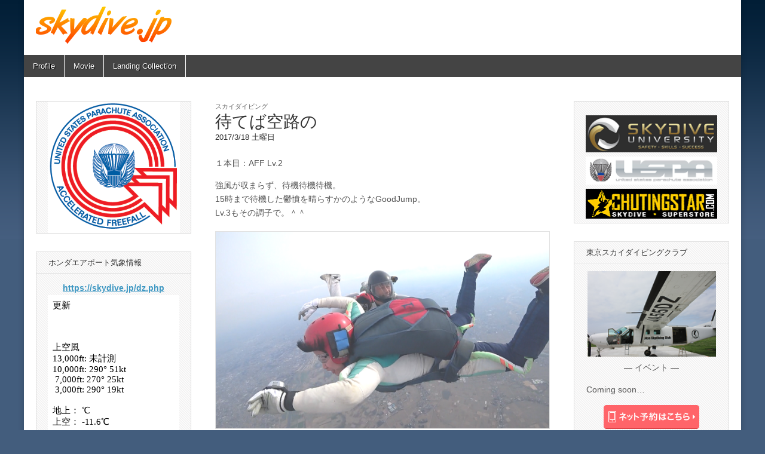

--- FILE ---
content_type: text/html; charset=UTF-8
request_url: https://skydive.jp/2017/03/18/7589/
body_size: 13388
content:
<!DOCTYPE html>
<html dir="ltr" lang="ja"
	prefix="og: https://ogp.me/ns#" >
<head>
	<meta charset="UTF-8" />
	<meta name="viewport" content="width=device-width, initial-scale=1.0" />
	<link rel="profile" href="https://gmpg.org/xfn/11" />
	<link rel="pingback" href="https://skydive.jp/xmlrpc.php" />
	<title>待てば空路の | skydive.jp</title>

		<!-- All in One SEO 4.3.0 - aioseo.com -->
		<meta name="description" content="１本目：AFF Lv.2 強風が収まらず、待機待機待機。 15時まで待機した鬱憤を晴らすかのようなGoodJu" />
		<meta name="robots" content="max-snippet:-1, max-image-preview:large, max-video-preview:-1" />
		<meta name="google-site-verification" content="JB7FuN2VgqrKE0kTWGQ_tKgKLm7WIzFy7sy90WSNObY" />
		<link rel="canonical" href="https://skydive.jp/2017/03/18/7589/" />
		<meta name="generator" content="All in One SEO (AIOSEO) 4.3.0 " />
		<meta property="og:locale" content="ja_JP" />
		<meta property="og:site_name" content="スカイダイビング【skydive.jp】" />
		<meta property="og:type" content="article" />
		<meta property="og:title" content="待てば空路の | skydive.jp" />
		<meta property="og:description" content="１本目：AFF Lv.2 強風が収まらず、待機待機待機。 15時まで待機した鬱憤を晴らすかのようなGoodJu" />
		<meta property="og:url" content="https://skydive.jp/2017/03/18/7589/" />
		<meta property="fb:admins" content="100000616638665" />
		<meta property="og:image" content="https://skydive.jp/wp-content/uploads/2016/05/3EVXdDgtext.png" />
		<meta property="og:image:secure_url" content="https://skydive.jp/wp-content/uploads/2016/05/3EVXdDgtext.png" />
		<meta property="og:image:width" content="233" />
		<meta property="og:image:height" content="65" />
		<meta property="article:published_time" content="2017-03-18T13:47:08+00:00" />
		<meta property="article:modified_time" content="2017-03-20T14:06:57+00:00" />
		<meta property="article:publisher" content="https://www.facebook.com/hidenari.kawanishi" />
		<meta name="twitter:card" content="summary" />
		<meta name="twitter:title" content="待てば空路の | skydive.jp" />
		<meta name="twitter:description" content="１本目：AFF Lv.2 強風が収まらず、待機待機待機。 15時まで待機した鬱憤を晴らすかのようなGoodJu" />
		<meta name="twitter:image" content="https://skydive.jp/wp-content/uploads/2016/05/3EVXdDgtext.png" />
		<meta name="google" content="nositelinkssearchbox" />
		<script type="application/ld+json" class="aioseo-schema">
			{"@context":"https:\/\/schema.org","@graph":[{"@type":"Article","@id":"https:\/\/skydive.jp\/2017\/03\/18\/7589\/#article","name":"\u5f85\u3066\u3070\u7a7a\u8def\u306e | skydive.jp","headline":"\u5f85\u3066\u3070\u7a7a\u8def\u306e","author":{"@id":"https:\/\/skydive.jp\/author\/admin\/#author"},"publisher":{"@id":"https:\/\/skydive.jp\/#organization"},"image":{"@type":"ImageObject","url":"https:\/\/skydive.jp\/wp-content\/uploads\/2017\/03\/20170318_1.png","@id":"https:\/\/skydive.jp\/#articleImage","width":640,"height":377},"datePublished":"2017-03-18T13:47:08+09:00","dateModified":"2017-03-20T14:06:57+09:00","inLanguage":"ja","mainEntityOfPage":{"@id":"https:\/\/skydive.jp\/2017\/03\/18\/7589\/#webpage"},"isPartOf":{"@id":"https:\/\/skydive.jp\/2017\/03\/18\/7589\/#webpage"},"articleSection":"\u30b9\u30ab\u30a4\u30c0\u30a4\u30d3\u30f3\u30b0"},{"@type":"BreadcrumbList","@id":"https:\/\/skydive.jp\/2017\/03\/18\/7589\/#breadcrumblist","itemListElement":[{"@type":"ListItem","@id":"https:\/\/skydive.jp\/#listItem","position":1,"item":{"@type":"WebPage","@id":"https:\/\/skydive.jp\/","name":"\u30db\u30fc\u30e0","description":"\u30b9\u30ab\u30a4\u30c0\u30a4\u30d3\u30f3\u30b0\u30a4\u30f3\u30b9\u30c8\u30e9\u30af\u30bf\u30fc\u306e\u30d6\u30ed\u30b0","url":"https:\/\/skydive.jp\/"},"nextItem":"https:\/\/skydive.jp\/2017\/#listItem"},{"@type":"ListItem","@id":"https:\/\/skydive.jp\/2017\/#listItem","position":2,"item":{"@type":"WebPage","@id":"https:\/\/skydive.jp\/2017\/","name":"2017","url":"https:\/\/skydive.jp\/2017\/"},"nextItem":"https:\/\/skydive.jp\/2017\/03\/#listItem","previousItem":"https:\/\/skydive.jp\/#listItem"},{"@type":"ListItem","@id":"https:\/\/skydive.jp\/2017\/03\/#listItem","position":3,"item":{"@type":"WebPage","@id":"https:\/\/skydive.jp\/2017\/03\/","name":"March","url":"https:\/\/skydive.jp\/2017\/03\/"},"nextItem":"https:\/\/skydive.jp\/2017\/03\/18\/#listItem","previousItem":"https:\/\/skydive.jp\/2017\/#listItem"},{"@type":"ListItem","@id":"https:\/\/skydive.jp\/2017\/03\/18\/#listItem","position":4,"item":{"@type":"WebPage","@id":"https:\/\/skydive.jp\/2017\/03\/18\/","name":"18","url":"https:\/\/skydive.jp\/2017\/03\/18\/"},"nextItem":"https:\/\/skydive.jp\/2017\/03\/18\/7589\/#listItem","previousItem":"https:\/\/skydive.jp\/2017\/03\/#listItem"},{"@type":"ListItem","@id":"https:\/\/skydive.jp\/2017\/03\/18\/7589\/#listItem","position":5,"item":{"@type":"WebPage","@id":"https:\/\/skydive.jp\/2017\/03\/18\/7589\/","name":"\u5f85\u3066\u3070\u7a7a\u8def\u306e","description":"\uff11\u672c\u76ee\uff1aAFF Lv.2 \u5f37\u98a8\u304c\u53ce\u307e\u3089\u305a\u3001\u5f85\u6a5f\u5f85\u6a5f\u5f85\u6a5f\u3002 15\u6642\u307e\u3067\u5f85\u6a5f\u3057\u305f\u9b31\u61a4\u3092\u6674\u3089\u3059\u304b\u306e\u3088\u3046\u306aGoodJu","url":"https:\/\/skydive.jp\/2017\/03\/18\/7589\/"},"previousItem":"https:\/\/skydive.jp\/2017\/03\/18\/#listItem"}]},{"@type":"Organization","@id":"https:\/\/skydive.jp\/#organization","name":"Hidenari Kawanishi","url":"https:\/\/skydive.jp\/","sameAs":["https:\/\/www.facebook.com\/hidenari.kawanishi"]},{"@type":"Person","@id":"https:\/\/skydive.jp\/author\/admin\/#author","url":"https:\/\/skydive.jp\/author\/admin\/","name":"admin","image":{"@type":"ImageObject","@id":"https:\/\/skydive.jp\/2017\/03\/18\/7589\/#authorImage","url":"https:\/\/secure.gravatar.com\/avatar\/5e4ee8a6e4d78500c74012f57aed074a?s=96&d=mm&r=g","width":96,"height":96,"caption":"admin"}},{"@type":"WebPage","@id":"https:\/\/skydive.jp\/2017\/03\/18\/7589\/#webpage","url":"https:\/\/skydive.jp\/2017\/03\/18\/7589\/","name":"\u5f85\u3066\u3070\u7a7a\u8def\u306e | skydive.jp","description":"\uff11\u672c\u76ee\uff1aAFF Lv.2 \u5f37\u98a8\u304c\u53ce\u307e\u3089\u305a\u3001\u5f85\u6a5f\u5f85\u6a5f\u5f85\u6a5f\u3002 15\u6642\u307e\u3067\u5f85\u6a5f\u3057\u305f\u9b31\u61a4\u3092\u6674\u3089\u3059\u304b\u306e\u3088\u3046\u306aGoodJu","inLanguage":"ja","isPartOf":{"@id":"https:\/\/skydive.jp\/#website"},"breadcrumb":{"@id":"https:\/\/skydive.jp\/2017\/03\/18\/7589\/#breadcrumblist"},"author":{"@id":"https:\/\/skydive.jp\/author\/admin\/#author"},"creator":{"@id":"https:\/\/skydive.jp\/author\/admin\/#author"},"datePublished":"2017-03-18T13:47:08+09:00","dateModified":"2017-03-20T14:06:57+09:00"},{"@type":"WebSite","@id":"https:\/\/skydive.jp\/#website","url":"https:\/\/skydive.jp\/","name":"skydive.jp","inLanguage":"ja","publisher":{"@id":"https:\/\/skydive.jp\/#organization"}}]}
		</script>
		<!-- All in One SEO -->

<link rel='dns-prefetch' href='//fonts.googleapis.com' />
<link rel="alternate" type="application/rss+xml" title="skydive.jp &raquo; フィード" href="https://skydive.jp/feed/" />
<link rel="alternate" type="application/rss+xml" title="skydive.jp &raquo; コメントフィード" href="https://skydive.jp/comments/feed/" />
		<!-- This site uses the Google Analytics by MonsterInsights plugin v9.11.1 - Using Analytics tracking - https://www.monsterinsights.com/ -->
		<!-- Note: MonsterInsights is not currently configured on this site. The site owner needs to authenticate with Google Analytics in the MonsterInsights settings panel. -->
					<!-- No tracking code set -->
				<!-- / Google Analytics by MonsterInsights -->
		<script type="text/javascript">
window._wpemojiSettings = {"baseUrl":"https:\/\/s.w.org\/images\/core\/emoji\/14.0.0\/72x72\/","ext":".png","svgUrl":"https:\/\/s.w.org\/images\/core\/emoji\/14.0.0\/svg\/","svgExt":".svg","source":{"concatemoji":"https:\/\/skydive.jp\/wp-includes\/js\/wp-emoji-release.min.js?ver=6.1.9"}};
/*! This file is auto-generated */
!function(e,a,t){var n,r,o,i=a.createElement("canvas"),p=i.getContext&&i.getContext("2d");function s(e,t){var a=String.fromCharCode,e=(p.clearRect(0,0,i.width,i.height),p.fillText(a.apply(this,e),0,0),i.toDataURL());return p.clearRect(0,0,i.width,i.height),p.fillText(a.apply(this,t),0,0),e===i.toDataURL()}function c(e){var t=a.createElement("script");t.src=e,t.defer=t.type="text/javascript",a.getElementsByTagName("head")[0].appendChild(t)}for(o=Array("flag","emoji"),t.supports={everything:!0,everythingExceptFlag:!0},r=0;r<o.length;r++)t.supports[o[r]]=function(e){if(p&&p.fillText)switch(p.textBaseline="top",p.font="600 32px Arial",e){case"flag":return s([127987,65039,8205,9895,65039],[127987,65039,8203,9895,65039])?!1:!s([55356,56826,55356,56819],[55356,56826,8203,55356,56819])&&!s([55356,57332,56128,56423,56128,56418,56128,56421,56128,56430,56128,56423,56128,56447],[55356,57332,8203,56128,56423,8203,56128,56418,8203,56128,56421,8203,56128,56430,8203,56128,56423,8203,56128,56447]);case"emoji":return!s([129777,127995,8205,129778,127999],[129777,127995,8203,129778,127999])}return!1}(o[r]),t.supports.everything=t.supports.everything&&t.supports[o[r]],"flag"!==o[r]&&(t.supports.everythingExceptFlag=t.supports.everythingExceptFlag&&t.supports[o[r]]);t.supports.everythingExceptFlag=t.supports.everythingExceptFlag&&!t.supports.flag,t.DOMReady=!1,t.readyCallback=function(){t.DOMReady=!0},t.supports.everything||(n=function(){t.readyCallback()},a.addEventListener?(a.addEventListener("DOMContentLoaded",n,!1),e.addEventListener("load",n,!1)):(e.attachEvent("onload",n),a.attachEvent("onreadystatechange",function(){"complete"===a.readyState&&t.readyCallback()})),(e=t.source||{}).concatemoji?c(e.concatemoji):e.wpemoji&&e.twemoji&&(c(e.twemoji),c(e.wpemoji)))}(window,document,window._wpemojiSettings);
</script>
<style type="text/css">
img.wp-smiley,
img.emoji {
	display: inline !important;
	border: none !important;
	box-shadow: none !important;
	height: 1em !important;
	width: 1em !important;
	margin: 0 0.07em !important;
	vertical-align: -0.1em !important;
	background: none !important;
	padding: 0 !important;
}
</style>
	<link rel='stylesheet' id='wp-block-library-css' href='https://skydive.jp/wp-includes/css/dist/block-library/style.min.css?ver=6.1.9' type='text/css' media='all' />
<link rel='stylesheet' id='classic-theme-styles-css' href='https://skydive.jp/wp-includes/css/classic-themes.min.css?ver=1' type='text/css' media='all' />
<style id='global-styles-inline-css' type='text/css'>
body{--wp--preset--color--black: #000000;--wp--preset--color--cyan-bluish-gray: #abb8c3;--wp--preset--color--white: #ffffff;--wp--preset--color--pale-pink: #f78da7;--wp--preset--color--vivid-red: #cf2e2e;--wp--preset--color--luminous-vivid-orange: #ff6900;--wp--preset--color--luminous-vivid-amber: #fcb900;--wp--preset--color--light-green-cyan: #7bdcb5;--wp--preset--color--vivid-green-cyan: #00d084;--wp--preset--color--pale-cyan-blue: #8ed1fc;--wp--preset--color--vivid-cyan-blue: #0693e3;--wp--preset--color--vivid-purple: #9b51e0;--wp--preset--gradient--vivid-cyan-blue-to-vivid-purple: linear-gradient(135deg,rgba(6,147,227,1) 0%,rgb(155,81,224) 100%);--wp--preset--gradient--light-green-cyan-to-vivid-green-cyan: linear-gradient(135deg,rgb(122,220,180) 0%,rgb(0,208,130) 100%);--wp--preset--gradient--luminous-vivid-amber-to-luminous-vivid-orange: linear-gradient(135deg,rgba(252,185,0,1) 0%,rgba(255,105,0,1) 100%);--wp--preset--gradient--luminous-vivid-orange-to-vivid-red: linear-gradient(135deg,rgba(255,105,0,1) 0%,rgb(207,46,46) 100%);--wp--preset--gradient--very-light-gray-to-cyan-bluish-gray: linear-gradient(135deg,rgb(238,238,238) 0%,rgb(169,184,195) 100%);--wp--preset--gradient--cool-to-warm-spectrum: linear-gradient(135deg,rgb(74,234,220) 0%,rgb(151,120,209) 20%,rgb(207,42,186) 40%,rgb(238,44,130) 60%,rgb(251,105,98) 80%,rgb(254,248,76) 100%);--wp--preset--gradient--blush-light-purple: linear-gradient(135deg,rgb(255,206,236) 0%,rgb(152,150,240) 100%);--wp--preset--gradient--blush-bordeaux: linear-gradient(135deg,rgb(254,205,165) 0%,rgb(254,45,45) 50%,rgb(107,0,62) 100%);--wp--preset--gradient--luminous-dusk: linear-gradient(135deg,rgb(255,203,112) 0%,rgb(199,81,192) 50%,rgb(65,88,208) 100%);--wp--preset--gradient--pale-ocean: linear-gradient(135deg,rgb(255,245,203) 0%,rgb(182,227,212) 50%,rgb(51,167,181) 100%);--wp--preset--gradient--electric-grass: linear-gradient(135deg,rgb(202,248,128) 0%,rgb(113,206,126) 100%);--wp--preset--gradient--midnight: linear-gradient(135deg,rgb(2,3,129) 0%,rgb(40,116,252) 100%);--wp--preset--duotone--dark-grayscale: url('#wp-duotone-dark-grayscale');--wp--preset--duotone--grayscale: url('#wp-duotone-grayscale');--wp--preset--duotone--purple-yellow: url('#wp-duotone-purple-yellow');--wp--preset--duotone--blue-red: url('#wp-duotone-blue-red');--wp--preset--duotone--midnight: url('#wp-duotone-midnight');--wp--preset--duotone--magenta-yellow: url('#wp-duotone-magenta-yellow');--wp--preset--duotone--purple-green: url('#wp-duotone-purple-green');--wp--preset--duotone--blue-orange: url('#wp-duotone-blue-orange');--wp--preset--font-size--small: 13px;--wp--preset--font-size--medium: 20px;--wp--preset--font-size--large: 36px;--wp--preset--font-size--x-large: 42px;--wp--preset--spacing--20: 0.44rem;--wp--preset--spacing--30: 0.67rem;--wp--preset--spacing--40: 1rem;--wp--preset--spacing--50: 1.5rem;--wp--preset--spacing--60: 2.25rem;--wp--preset--spacing--70: 3.38rem;--wp--preset--spacing--80: 5.06rem;}:where(.is-layout-flex){gap: 0.5em;}body .is-layout-flow > .alignleft{float: left;margin-inline-start: 0;margin-inline-end: 2em;}body .is-layout-flow > .alignright{float: right;margin-inline-start: 2em;margin-inline-end: 0;}body .is-layout-flow > .aligncenter{margin-left: auto !important;margin-right: auto !important;}body .is-layout-constrained > .alignleft{float: left;margin-inline-start: 0;margin-inline-end: 2em;}body .is-layout-constrained > .alignright{float: right;margin-inline-start: 2em;margin-inline-end: 0;}body .is-layout-constrained > .aligncenter{margin-left: auto !important;margin-right: auto !important;}body .is-layout-constrained > :where(:not(.alignleft):not(.alignright):not(.alignfull)){max-width: var(--wp--style--global--content-size);margin-left: auto !important;margin-right: auto !important;}body .is-layout-constrained > .alignwide{max-width: var(--wp--style--global--wide-size);}body .is-layout-flex{display: flex;}body .is-layout-flex{flex-wrap: wrap;align-items: center;}body .is-layout-flex > *{margin: 0;}:where(.wp-block-columns.is-layout-flex){gap: 2em;}.has-black-color{color: var(--wp--preset--color--black) !important;}.has-cyan-bluish-gray-color{color: var(--wp--preset--color--cyan-bluish-gray) !important;}.has-white-color{color: var(--wp--preset--color--white) !important;}.has-pale-pink-color{color: var(--wp--preset--color--pale-pink) !important;}.has-vivid-red-color{color: var(--wp--preset--color--vivid-red) !important;}.has-luminous-vivid-orange-color{color: var(--wp--preset--color--luminous-vivid-orange) !important;}.has-luminous-vivid-amber-color{color: var(--wp--preset--color--luminous-vivid-amber) !important;}.has-light-green-cyan-color{color: var(--wp--preset--color--light-green-cyan) !important;}.has-vivid-green-cyan-color{color: var(--wp--preset--color--vivid-green-cyan) !important;}.has-pale-cyan-blue-color{color: var(--wp--preset--color--pale-cyan-blue) !important;}.has-vivid-cyan-blue-color{color: var(--wp--preset--color--vivid-cyan-blue) !important;}.has-vivid-purple-color{color: var(--wp--preset--color--vivid-purple) !important;}.has-black-background-color{background-color: var(--wp--preset--color--black) !important;}.has-cyan-bluish-gray-background-color{background-color: var(--wp--preset--color--cyan-bluish-gray) !important;}.has-white-background-color{background-color: var(--wp--preset--color--white) !important;}.has-pale-pink-background-color{background-color: var(--wp--preset--color--pale-pink) !important;}.has-vivid-red-background-color{background-color: var(--wp--preset--color--vivid-red) !important;}.has-luminous-vivid-orange-background-color{background-color: var(--wp--preset--color--luminous-vivid-orange) !important;}.has-luminous-vivid-amber-background-color{background-color: var(--wp--preset--color--luminous-vivid-amber) !important;}.has-light-green-cyan-background-color{background-color: var(--wp--preset--color--light-green-cyan) !important;}.has-vivid-green-cyan-background-color{background-color: var(--wp--preset--color--vivid-green-cyan) !important;}.has-pale-cyan-blue-background-color{background-color: var(--wp--preset--color--pale-cyan-blue) !important;}.has-vivid-cyan-blue-background-color{background-color: var(--wp--preset--color--vivid-cyan-blue) !important;}.has-vivid-purple-background-color{background-color: var(--wp--preset--color--vivid-purple) !important;}.has-black-border-color{border-color: var(--wp--preset--color--black) !important;}.has-cyan-bluish-gray-border-color{border-color: var(--wp--preset--color--cyan-bluish-gray) !important;}.has-white-border-color{border-color: var(--wp--preset--color--white) !important;}.has-pale-pink-border-color{border-color: var(--wp--preset--color--pale-pink) !important;}.has-vivid-red-border-color{border-color: var(--wp--preset--color--vivid-red) !important;}.has-luminous-vivid-orange-border-color{border-color: var(--wp--preset--color--luminous-vivid-orange) !important;}.has-luminous-vivid-amber-border-color{border-color: var(--wp--preset--color--luminous-vivid-amber) !important;}.has-light-green-cyan-border-color{border-color: var(--wp--preset--color--light-green-cyan) !important;}.has-vivid-green-cyan-border-color{border-color: var(--wp--preset--color--vivid-green-cyan) !important;}.has-pale-cyan-blue-border-color{border-color: var(--wp--preset--color--pale-cyan-blue) !important;}.has-vivid-cyan-blue-border-color{border-color: var(--wp--preset--color--vivid-cyan-blue) !important;}.has-vivid-purple-border-color{border-color: var(--wp--preset--color--vivid-purple) !important;}.has-vivid-cyan-blue-to-vivid-purple-gradient-background{background: var(--wp--preset--gradient--vivid-cyan-blue-to-vivid-purple) !important;}.has-light-green-cyan-to-vivid-green-cyan-gradient-background{background: var(--wp--preset--gradient--light-green-cyan-to-vivid-green-cyan) !important;}.has-luminous-vivid-amber-to-luminous-vivid-orange-gradient-background{background: var(--wp--preset--gradient--luminous-vivid-amber-to-luminous-vivid-orange) !important;}.has-luminous-vivid-orange-to-vivid-red-gradient-background{background: var(--wp--preset--gradient--luminous-vivid-orange-to-vivid-red) !important;}.has-very-light-gray-to-cyan-bluish-gray-gradient-background{background: var(--wp--preset--gradient--very-light-gray-to-cyan-bluish-gray) !important;}.has-cool-to-warm-spectrum-gradient-background{background: var(--wp--preset--gradient--cool-to-warm-spectrum) !important;}.has-blush-light-purple-gradient-background{background: var(--wp--preset--gradient--blush-light-purple) !important;}.has-blush-bordeaux-gradient-background{background: var(--wp--preset--gradient--blush-bordeaux) !important;}.has-luminous-dusk-gradient-background{background: var(--wp--preset--gradient--luminous-dusk) !important;}.has-pale-ocean-gradient-background{background: var(--wp--preset--gradient--pale-ocean) !important;}.has-electric-grass-gradient-background{background: var(--wp--preset--gradient--electric-grass) !important;}.has-midnight-gradient-background{background: var(--wp--preset--gradient--midnight) !important;}.has-small-font-size{font-size: var(--wp--preset--font-size--small) !important;}.has-medium-font-size{font-size: var(--wp--preset--font-size--medium) !important;}.has-large-font-size{font-size: var(--wp--preset--font-size--large) !important;}.has-x-large-font-size{font-size: var(--wp--preset--font-size--x-large) !important;}
.wp-block-navigation a:where(:not(.wp-element-button)){color: inherit;}
:where(.wp-block-columns.is-layout-flex){gap: 2em;}
.wp-block-pullquote{font-size: 1.5em;line-height: 1.6;}
</style>
<link rel='stylesheet' id='google_fonts-css' href='//fonts.googleapis.com/css?family=Cantata+One|Lato:300,700' type='text/css' media='all' />
<link rel='stylesheet' id='theme_stylesheet-css' href='https://skydive.jp/wp-content/themes/magazine-basic/style.css?ver=6.1.9' type='text/css' media='all' />
<link rel='stylesheet' id='font_awesome-css' href='https://skydive.jp/wp-content/themes/magazine-basic/library/css/font-awesome.css?ver=4.7.0' type='text/css' media='all' />
<link rel='stylesheet' id='fancybox-css' href='https://skydive.jp/wp-content/plugins/easy-fancybox/fancybox/1.5.4/jquery.fancybox.min.css?ver=6.1.9' type='text/css' media='screen' />
<script type='text/javascript' src='https://skydive.jp/wp-includes/js/jquery/jquery.min.js?ver=3.6.1' id='jquery-core-js'></script>
<script type='text/javascript' src='https://skydive.jp/wp-includes/js/jquery/jquery-migrate.min.js?ver=3.3.2' id='jquery-migrate-js'></script>
<link rel="https://api.w.org/" href="https://skydive.jp/wp-json/" /><link rel="alternate" type="application/json" href="https://skydive.jp/wp-json/wp/v2/posts/7589" /><link rel="EditURI" type="application/rsd+xml" title="RSD" href="https://skydive.jp/xmlrpc.php?rsd" />
<link rel="wlwmanifest" type="application/wlwmanifest+xml" href="https://skydive.jp/wp-includes/wlwmanifest.xml" />
<meta name="generator" content="WordPress 6.1.9" />
<link rel='shortlink' href='https://skydive.jp/?p=7589' />
<link rel="alternate" type="application/json+oembed" href="https://skydive.jp/wp-json/oembed/1.0/embed?url=https%3A%2F%2Fskydive.jp%2F2017%2F03%2F18%2F7589%2F" />
<link rel="alternate" type="text/xml+oembed" href="https://skydive.jp/wp-json/oembed/1.0/embed?url=https%3A%2F%2Fskydive.jp%2F2017%2F03%2F18%2F7589%2F&#038;format=xml" />
<script language="JavaScript">
jQuery (document).ready( function () {
jQuery ('a[href^=http]').not('[href*="'+location.hostname+'"]').attr('target','_blank');
})
</script><style>
#site-title a,#site-description{color:#0e1068 !important}
#page{background-color:#ffffff}
.entry-meta a,.entry-content a,.widget a{color:#3D97C2}
</style>
	<meta name="redi-version" content="1.1.3" /><style type="text/css" id="custom-background-css">
body.custom-background { background-color: #435d7d; background-image: url("https://skydive.jp/wp-content/uploads/2015/10/bg_body.gif"); background-position: center top; background-size: auto; background-repeat: repeat-x; background-attachment: fixed; }
</style>
	</head>

<body data-rsssl=1 class="post-template-default single single-post postid-7589 single-format-standard custom-background">
	<div id="page" class="grid  ">
		<header id="header" class="row" role="banner">
			<div class="c12">
				<div id="mobile-menu">
					<a href="#" class="left-menu"><i class="fa fa-reorder"></i></a>
					<a href="#"><i class="fa fa-search"></i></a>
				</div>
				<div id="drop-down-search"><form role="search" method="get" class="search-form" action="https://skydive.jp/">
				<label>
					<span class="screen-reader-text">検索:</span>
					<input type="search" class="search-field" placeholder="検索&hellip;" value="" name="s" />
				</label>
				<input type="submit" class="search-submit" value="検索" />
			</form></div>

								<div class="title-logo-wrapper fl">
											<a href="https://skydive.jp" title="skydive.jp" id="site-logo"  rel="home"><img src="https://skydive.jp/wp-content/uploads/2016/05/3EVXdDgtext.png" alt="skydive.jp" /></a>
										<div class="header-group">
												<div id="site-title" class="remove"><a href="https://skydive.jp" title="skydive.jp" rel="home">skydive.jp</a></div>
						<div id="site-description"></div>					</div>
				</div>

				
				<div id="nav-wrapper">
					<div class="nav-content">
						<nav id="site-navigation" class="menus clearfix" role="navigation">
							<h3 class="screen-reader-text">Main menu</h3>
							<a class="screen-reader-text" href="#primary" title="Skip to content">Skip to content</a>
							<div id="main-menu" class="menu-menu1-container"><ul id="menu-menu1" class="menu"><li id="menu-item-6682" class="menu-item menu-item-type-post_type menu-item-object-page menu-item-6682"><a href="https://skydive.jp/about/">Profile</a>
<li id="menu-item-6683" class="menu-item menu-item-type-taxonomy menu-item-object-category menu-item-6683"><a href="https://skydive.jp/category/%e3%82%b8%e3%83%a3%e3%83%b3%e3%83%97/%e5%8b%95%e7%94%bb/">Movie</a>
<li id="menu-item-6684" class="menu-item menu-item-type-taxonomy menu-item-object-category menu-item-6684"><a href="https://skydive.jp/category/%e3%82%b8%e3%83%a3%e3%83%b3%e3%83%97/%e3%83%a9%e3%83%b3%e3%83%87%e3%82%a3%e3%83%b3%e3%82%b0/">Landing Collection</a>
</ul></div>						</nav><!-- #site-navigation -->

											</div>
				</div>

			</div><!-- .c12 -->
		</header><!-- #header.row -->

		<div id="main" class="row">
<div id="fb-root"></div>
<script>(function(d, s, id) {
  var js, fjs = d.getElementsByTagName(s)[0];
  if (d.getElementById(id)) return;
  js = d.createElement(s); js.id = id;
  js.src = "//connect.facebook.net/ja_JP/sdk.js#xfbml=1&version=v2.10&appId=329626733787162";
  fjs.parentNode.insertBefore(js, fjs);
}(document, 'script', 'facebook-jssdk'));</script>
	<div id="primary" class="c6 push3" role="main">
			<article id="post-7589" class="post-7589 post type-post status-publish format-standard hentry category-4">

	    <header>
                <div class="post-category"><a href="https://skydive.jp/category/%e3%82%b8%e3%83%a3%e3%83%b3%e3%83%97/" rel="category tag">スカイダイビング</a></div>
            <h1 class="entry-title">待てば空路の</h1>
    <div class="entry-meta">
        <time class="published" datetime="2017-03-18">2017/3/18 土曜日</time>    </div>
</header>

	    <div class="entry-content">
		    <p>１本目：AFF Lv.2</p>
<p>強風が収まらず、待機待機待機。<br />
15時まで待機した鬱憤を晴らすかのようなGoodJump。<br />
Lv.3もその調子で。＾＾</p>
<p><img decoding="async" src="https://skydive.jp/wp-content/uploads/2017/03/20170318_1.png" alt="" width="640" height="377" class="alignnone size-full wp-image-7590" srcset="https://skydive.jp/wp-content/uploads/2017/03/20170318_1.png 640w, https://skydive.jp/wp-content/uploads/2017/03/20170318_1-300x177.png 300w, https://skydive.jp/wp-content/uploads/2017/03/20170318_1-260x153.png 260w, https://skydive.jp/wp-content/uploads/2017/03/20170318_1-160x94.png 160w" sizes="(max-width: 640px) 100vw, 640px" /></p>
	    </div><!-- .entry-content -->

	        <footer class="entry">
	    	</footer><!-- .entry -->
	
	</article><!-- #post-7589 -->
			<div id="posts-pagination">
				<h3 class="screen-reader-text">Post navigation</h3>
				<div class="previous fl"><a href="https://skydive.jp/2017/03/14/%e3%83%a9%e3%83%b3%e3%83%87%e3%82%a3%e3%83%b3%e3%82%b0%e3%82%b3%e3%83%ac%e3%82%af%e3%82%b7%e3%83%a7%e3%83%b3_20170312/" rel="prev">&larr; ランディングコレクション_20170312</a></div>
				<div class="next fr"><a href="https://skydive.jp/2017/03/25/aff%e6%97%a5%e5%92%8c/" rel="next">AFF日和 &rarr;</a></div>
			</div><!-- #posts-pagination -->

			
<div id="comments" class="comments-area">

	
	
	
</div><!-- #comments .comments-area -->
			</div><!-- #primary -->

	<div id="secondary" class="c3 pull6" role="complementary">
		<aside id="slideshowwidget-2" class="widget SlideshowWidget">
	<div class="slideshow_container slideshow_container_style-light" style="height: 220px; " data-slideshow-id="4865" data-style-name="style-light" data-style-version="2.3.1" >

					<div class="slideshow_loading_icon"></div>
		
		<div class="slideshow_content" style="display: none;">

			<div class="slideshow_view">
				<div class="slideshow_slide slideshow_slide_image">
											<img src="https://skydive.jp/wp-content/uploads/2020/02/examiner.jpg" alt="" width="1500" height="1546" />
										<div class="slideshow_description_box slideshow_transparent">
																	</div>
				</div>

						<div style="clear: both;"></div></div><div class="slideshow_view">
				<div class="slideshow_slide slideshow_slide_image">
											<img src="https://skydive.jp/wp-content/uploads/2019/07/201907hide.png" alt="" width="300" height="300" />
										<div class="slideshow_description_box slideshow_transparent">
																	</div>
				</div>

						<div style="clear: both;"></div></div><div class="slideshow_view">
				<div class="slideshow_slide slideshow_slide_image">
											<img src="https://skydive.jp/wp-content/uploads/2019/04/hide201904.png" alt="" width="299" height="301" />
										<div class="slideshow_description_box slideshow_transparent">
																	</div>
				</div>

						<div style="clear: both;"></div></div><div class="slideshow_view">
				<div class="slideshow_slide slideshow_slide_image">
											<img src="https://skydive.jp/wp-content/uploads/2019/01/hide2019.png" alt="" width="897" height="895" />
										<div class="slideshow_description_box slideshow_transparent">
																	</div>
				</div>

						<div style="clear: both;"></div></div><div class="slideshow_view">
				<div class="slideshow_slide slideshow_slide_image">
											<img src="https://skydive.jp/wp-content/uploads/2018/08/hide.png" alt="" width="877" height="876" />
										<div class="slideshow_description_box slideshow_transparent">
																	</div>
				</div>

						<div style="clear: both;"></div></div><div class="slideshow_view">
				<div class="slideshow_slide slideshow_slide_image">
											<img src="https://skydive.jp/wp-content/uploads/2017/06/20170528hide.png" alt="20170528hide" width="574" height="576" />
										<div class="slideshow_description_box slideshow_transparent">
																	</div>
				</div>

						<div style="clear: both;"></div></div><div class="slideshow_view">
				<div class="slideshow_slide slideshow_slide_image">
											<img src="https://skydive.jp/wp-content/uploads/2016/09/hide0904.png" alt="" width="689" height="692" />
										<div class="slideshow_description_box slideshow_transparent">
																	</div>
				</div>

						<div style="clear: both;"></div></div><div class="slideshow_view">
				<div class="slideshow_slide slideshow_slide_image">
											<img src="https://skydive.jp/wp-content/uploads/2016/02/hide01312.png" alt="" width="526" height="527" />
										<div class="slideshow_description_box slideshow_transparent">
																	</div>
				</div>

						<div style="clear: both;"></div></div><div class="slideshow_view">
				<div class="slideshow_slide slideshow_slide_image">
											<img src="https://skydive.jp/wp-content/uploads/2016/02/hide0131.png" alt="" width="866" height="885" />
										<div class="slideshow_description_box slideshow_transparent">
																	</div>
				</div>

						<div style="clear: both;"></div></div><div class="slideshow_view">
				<div class="slideshow_slide slideshow_slide_image">
											<img src="https://skydive.jp/wp-content/uploads/2015/12/AFF.png" alt="" width="304" height="303" />
										<div class="slideshow_description_box slideshow_transparent">
																	</div>
				</div>

						<div style="clear: both;"></div></div><div class="slideshow_view">
				<div class="slideshow_slide slideshow_slide_image">
											<img src="https://skydive.jp/wp-content/uploads/2015/12/sta.png" alt="" width="294" height="297" />
										<div class="slideshow_description_box slideshow_transparent">
																	</div>
				</div>

						<div style="clear: both;"></div></div><div class="slideshow_view">
				<div class="slideshow_slide slideshow_slide_image">
											<img src="https://skydive.jp/wp-content/uploads/2015/11/20151115_hide.png" alt="" width="591" height="590" />
										<div class="slideshow_description_box slideshow_transparent">
																	</div>
				</div>

						<div style="clear: both;"></div></div><div class="slideshow_view">
				<div class="slideshow_slide slideshow_slide_image">
											<img src="https://skydive.jp/wp-content/uploads/2015/10/Sticker2011_M.jpg" alt="" width="240" height="240" />
										<div class="slideshow_description_box slideshow_transparent">
																	</div>
				</div>

						<div style="clear: both;"></div></div><div class="slideshow_view">
				<div class="slideshow_slide slideshow_slide_image">
											<img src="https://skydive.jp/wp-content/uploads/2015/06/hide1.png" alt="" width="399" height="407" />
										<div class="slideshow_description_box slideshow_transparent">
																	</div>
				</div>

						<div style="clear: both;"></div></div><div class="slideshow_view">
				<div class="slideshow_slide slideshow_slide_image">
											<img src="https://skydive.jp/wp-content/uploads/2015/06/hide201505_2.png" alt="" width="325" height="316" />
										<div class="slideshow_description_box slideshow_transparent">
																	</div>
				</div>

						<div style="clear: both;"></div></div><div class="slideshow_view">
				<div class="slideshow_slide slideshow_slide_image">
											<img src="https://skydive.jp/wp-content/uploads/2014/12/hide_201411.png" alt="hide_201411" width="481" height="474" />
										<div class="slideshow_description_box slideshow_transparent">
																	</div>
				</div>

						<div style="clear: both;"></div></div><div class="slideshow_view">
				<div class="slideshow_slide slideshow_slide_image">
											<img src="https://skydive.jp/wp-content/uploads/2014/06/hide.png" alt="hide" width="560" height="529" />
										<div class="slideshow_description_box slideshow_transparent">
																	</div>
				</div>

						<div style="clear: both;"></div></div><div class="slideshow_view">
				<div class="slideshow_slide slideshow_slide_image">
											<img src="https://skydive.jp/wp-content/uploads/2014/06/5690.png" alt="" width="500" height="434" />
										<div class="slideshow_description_box slideshow_transparent">
																	</div>
				</div>

						<div style="clear: both;"></div></div>
		</div>

		<div class="slideshow_controlPanel slideshow_transparent" style="display: none;"><ul><li class="slideshow_togglePlay" data-play-text="Play" data-pause-text="Pause"></li></ul></div>

		<div class="slideshow_button slideshow_previous slideshow_transparent" role="button" data-previous-text="Previous" style="display: none;"></div>
		<div class="slideshow_button slideshow_next slideshow_transparent" role="button" data-next-text="Next" style="display: none;"></div>

		<div class="slideshow_pagination" style="display: none;" data-go-to-text="Go to slide"><div class="slideshow_pagination_center"></div></div>

		<!-- WordPress Slideshow Version 2.3.1 -->

			</div>

</aside><aside id="execphp-2" class="widget widget_execphp"><h3 class="widget-title">ホンダエアポート気象情報</h3>			<div class="execphpwidget"><div align="center">
<a href="./dz.php" target="_blank"><strong>https://skydive.jp/dz.php</strong></a><br />
<iframe src="https://skydive.jp/metar.php"
 width="220px"
 height="285px"
 frameborder=0></iframe>
<br />
= 実況天気図 =<br />
<img src="https://static.tenki.jp/static-images/chart/2026/01/17/21/00/00/small.jpg" /><br />= 予想天気図 =<br /><img src="https://static.tenki.jp/static-images/chart/forecast-24/small.jpg" /><br />= 天気予報 =<br />

<div align="left">
　・<a href="https://weather-gpv.info/" target="_blank">GPV気象予報</a><br />
　・<a href="https://weathernews.jp/pinpoint/cgi/search_result.fcgi?service=1&#038;post=3500100&#038;name=%5b350-0100%5d%E5%9F%BC%E7%8E%89%E7%9C%8C%E6%AF%94%E4%BC%81%E9%83%A1%E5%B7%9D%E5%B3%B6%E7%94%BA" target="_blank">ウェザーニューズ</a><br />
　・<a href="https://tenki.jp/forecast/city-60.html" target="_blank">日本気象協会</a><br />
　・<a href="https://www.jma.go.jp/jp/week/317.html" target="_blank">気象庁</a><br />
</div>
</div>
</div>
		</aside><aside id="categories-2" class="widget widget_categories"><h3 class="widget-title">カテゴリー</h3>
			<ul>
					<li class="cat-item cat-item-4"><a href="https://skydive.jp/category/%e3%82%b8%e3%83%a3%e3%83%b3%e3%83%97/">スカイダイビング</a> (947)
<ul class='children'>
	<li class="cat-item cat-item-9"><a href="https://skydive.jp/category/%e3%82%b8%e3%83%a3%e3%83%b3%e3%83%97/%e3%82%b9%e3%83%9d%e3%83%83%e3%83%88/">スポット</a> (1)
</li>
	<li class="cat-item cat-item-8"><a href="https://skydive.jp/category/%e3%82%b8%e3%83%a3%e3%83%b3%e3%83%97/%e3%83%88%e3%83%b3%e3%83%8d%e3%83%ab/">トンネル</a> (28)
</li>
	<li class="cat-item cat-item-12"><a href="https://skydive.jp/category/%e3%82%b8%e3%83%a3%e3%83%b3%e3%83%97/%e3%83%a9%e3%83%b3%e3%83%87%e3%82%a3%e3%83%b3%e3%82%b0/">ランディング</a> (253)
</li>
	<li class="cat-item cat-item-16"><a href="https://skydive.jp/category/%e3%82%b8%e3%83%a3%e3%83%b3%e3%83%97/%e3%83%ac%e3%83%bc%e3%83%86%e3%82%a3%e3%83%b3%e3%82%b0/">レーティング</a> (4)
</li>
	<li class="cat-item cat-item-10"><a href="https://skydive.jp/category/%e3%82%b8%e3%83%a3%e3%83%b3%e3%83%97/%e4%ba%8b%e6%95%85%e4%ba%8b%e4%be%8b/">事故事例</a> (11)
</li>
	<li class="cat-item cat-item-6"><a href="https://skydive.jp/category/%e3%82%b8%e3%83%a3%e3%83%b3%e3%83%97/%e5%8b%95%e7%94%bb/">動画</a> (372)
</li>
	<li class="cat-item cat-item-17"><a href="https://skydive.jp/category/%e3%82%b8%e3%83%a3%e3%83%b3%e3%83%97/%e7%a9%ba%e3%81%ae%e5%86%99%e7%9c%9f/">空の写真</a> (2)
</li>
	<li class="cat-item cat-item-7"><a href="https://skydive.jp/category/%e3%82%b8%e3%83%a3%e3%83%b3%e3%83%97/%e8%a3%85%e5%82%99/">装備</a> (15)
</li>
</ul>
</li>
			</ul>

			</aside><aside id="archives-2" class="widget widget_archive"><h3 class="widget-title">アーカイブ</h3>		<label class="screen-reader-text" for="archives-dropdown-2">アーカイブ</label>
		<select id="archives-dropdown-2" name="archive-dropdown">
			
			<option value="">月を選択</option>
				<option value='https://skydive.jp/2022/09/'> 2022年9月 &nbsp;(3)</option>
	<option value='https://skydive.jp/2022/08/'> 2022年8月 &nbsp;(1)</option>
	<option value='https://skydive.jp/2021/10/'> 2021年10月 &nbsp;(2)</option>
	<option value='https://skydive.jp/2021/09/'> 2021年9月 &nbsp;(2)</option>
	<option value='https://skydive.jp/2021/08/'> 2021年8月 &nbsp;(1)</option>
	<option value='https://skydive.jp/2021/07/'> 2021年7月 &nbsp;(4)</option>
	<option value='https://skydive.jp/2021/06/'> 2021年6月 &nbsp;(3)</option>
	<option value='https://skydive.jp/2021/05/'> 2021年5月 &nbsp;(3)</option>
	<option value='https://skydive.jp/2021/04/'> 2021年4月 &nbsp;(2)</option>
	<option value='https://skydive.jp/2021/03/'> 2021年3月 &nbsp;(1)</option>
	<option value='https://skydive.jp/2021/01/'> 2021年1月 &nbsp;(2)</option>
	<option value='https://skydive.jp/2020/12/'> 2020年12月 &nbsp;(1)</option>
	<option value='https://skydive.jp/2020/11/'> 2020年11月 &nbsp;(6)</option>
	<option value='https://skydive.jp/2020/10/'> 2020年10月 &nbsp;(4)</option>
	<option value='https://skydive.jp/2020/09/'> 2020年9月 &nbsp;(4)</option>
	<option value='https://skydive.jp/2020/08/'> 2020年8月 &nbsp;(8)</option>
	<option value='https://skydive.jp/2020/07/'> 2020年7月 &nbsp;(2)</option>
	<option value='https://skydive.jp/2020/06/'> 2020年6月 &nbsp;(3)</option>
	<option value='https://skydive.jp/2020/03/'> 2020年3月 &nbsp;(3)</option>
	<option value='https://skydive.jp/2020/02/'> 2020年2月 &nbsp;(3)</option>
	<option value='https://skydive.jp/2020/01/'> 2020年1月 &nbsp;(4)</option>
	<option value='https://skydive.jp/2019/12/'> 2019年12月 &nbsp;(5)</option>
	<option value='https://skydive.jp/2019/11/'> 2019年11月 &nbsp;(4)</option>
	<option value='https://skydive.jp/2019/10/'> 2019年10月 &nbsp;(4)</option>
	<option value='https://skydive.jp/2019/09/'> 2019年9月 &nbsp;(4)</option>
	<option value='https://skydive.jp/2019/08/'> 2019年8月 &nbsp;(7)</option>
	<option value='https://skydive.jp/2019/07/'> 2019年7月 &nbsp;(2)</option>
	<option value='https://skydive.jp/2019/06/'> 2019年6月 &nbsp;(3)</option>
	<option value='https://skydive.jp/2019/05/'> 2019年5月 &nbsp;(4)</option>
	<option value='https://skydive.jp/2019/04/'> 2019年4月 &nbsp;(8)</option>
	<option value='https://skydive.jp/2019/03/'> 2019年3月 &nbsp;(2)</option>
	<option value='https://skydive.jp/2019/02/'> 2019年2月 &nbsp;(1)</option>
	<option value='https://skydive.jp/2019/01/'> 2019年1月 &nbsp;(8)</option>
	<option value='https://skydive.jp/2018/12/'> 2018年12月 &nbsp;(2)</option>
	<option value='https://skydive.jp/2018/11/'> 2018年11月 &nbsp;(7)</option>
	<option value='https://skydive.jp/2018/09/'> 2018年9月 &nbsp;(2)</option>
	<option value='https://skydive.jp/2018/08/'> 2018年8月 &nbsp;(5)</option>
	<option value='https://skydive.jp/2018/07/'> 2018年7月 &nbsp;(7)</option>
	<option value='https://skydive.jp/2018/05/'> 2018年5月 &nbsp;(6)</option>
	<option value='https://skydive.jp/2018/04/'> 2018年4月 &nbsp;(5)</option>
	<option value='https://skydive.jp/2018/03/'> 2018年3月 &nbsp;(2)</option>
	<option value='https://skydive.jp/2018/02/'> 2018年2月 &nbsp;(1)</option>
	<option value='https://skydive.jp/2018/01/'> 2018年1月 &nbsp;(4)</option>
	<option value='https://skydive.jp/2017/12/'> 2017年12月 &nbsp;(4)</option>
	<option value='https://skydive.jp/2017/11/'> 2017年11月 &nbsp;(2)</option>
	<option value='https://skydive.jp/2017/10/'> 2017年10月 &nbsp;(7)</option>
	<option value='https://skydive.jp/2017/09/'> 2017年9月 &nbsp;(5)</option>
	<option value='https://skydive.jp/2017/08/'> 2017年8月 &nbsp;(5)</option>
	<option value='https://skydive.jp/2017/07/'> 2017年7月 &nbsp;(1)</option>
	<option value='https://skydive.jp/2017/06/'> 2017年6月 &nbsp;(2)</option>
	<option value='https://skydive.jp/2017/05/'> 2017年5月 &nbsp;(6)</option>
	<option value='https://skydive.jp/2017/04/'> 2017年4月 &nbsp;(7)</option>
	<option value='https://skydive.jp/2017/03/'> 2017年3月 &nbsp;(5)</option>
	<option value='https://skydive.jp/2017/02/'> 2017年2月 &nbsp;(5)</option>
	<option value='https://skydive.jp/2017/01/'> 2017年1月 &nbsp;(5)</option>
	<option value='https://skydive.jp/2016/12/'> 2016年12月 &nbsp;(1)</option>
	<option value='https://skydive.jp/2016/11/'> 2016年11月 &nbsp;(9)</option>
	<option value='https://skydive.jp/2016/10/'> 2016年10月 &nbsp;(9)</option>
	<option value='https://skydive.jp/2016/09/'> 2016年9月 &nbsp;(6)</option>
	<option value='https://skydive.jp/2016/08/'> 2016年8月 &nbsp;(10)</option>
	<option value='https://skydive.jp/2016/07/'> 2016年7月 &nbsp;(20)</option>
	<option value='https://skydive.jp/2016/06/'> 2016年6月 &nbsp;(11)</option>
	<option value='https://skydive.jp/2016/05/'> 2016年5月 &nbsp;(15)</option>
	<option value='https://skydive.jp/2016/04/'> 2016年4月 &nbsp;(5)</option>
	<option value='https://skydive.jp/2016/03/'> 2016年3月 &nbsp;(13)</option>
	<option value='https://skydive.jp/2016/02/'> 2016年2月 &nbsp;(2)</option>
	<option value='https://skydive.jp/2016/01/'> 2016年1月 &nbsp;(9)</option>
	<option value='https://skydive.jp/2015/12/'> 2015年12月 &nbsp;(10)</option>
	<option value='https://skydive.jp/2015/11/'> 2015年11月 &nbsp;(11)</option>
	<option value='https://skydive.jp/2015/10/'> 2015年10月 &nbsp;(14)</option>
	<option value='https://skydive.jp/2015/09/'> 2015年9月 &nbsp;(14)</option>
	<option value='https://skydive.jp/2015/08/'> 2015年8月 &nbsp;(16)</option>
	<option value='https://skydive.jp/2015/07/'> 2015年7月 &nbsp;(15)</option>
	<option value='https://skydive.jp/2015/06/'> 2015年6月 &nbsp;(10)</option>
	<option value='https://skydive.jp/2015/05/'> 2015年5月 &nbsp;(17)</option>
	<option value='https://skydive.jp/2015/04/'> 2015年4月 &nbsp;(9)</option>
	<option value='https://skydive.jp/2015/03/'> 2015年3月 &nbsp;(9)</option>
	<option value='https://skydive.jp/2015/02/'> 2015年2月 &nbsp;(5)</option>
	<option value='https://skydive.jp/2015/01/'> 2015年1月 &nbsp;(8)</option>
	<option value='https://skydive.jp/2014/12/'> 2014年12月 &nbsp;(10)</option>
	<option value='https://skydive.jp/2014/11/'> 2014年11月 &nbsp;(13)</option>
	<option value='https://skydive.jp/2014/10/'> 2014年10月 &nbsp;(11)</option>
	<option value='https://skydive.jp/2014/09/'> 2014年9月 &nbsp;(18)</option>
	<option value='https://skydive.jp/2014/08/'> 2014年8月 &nbsp;(14)</option>
	<option value='https://skydive.jp/2014/07/'> 2014年7月 &nbsp;(14)</option>
	<option value='https://skydive.jp/2014/06/'> 2014年6月 &nbsp;(15)</option>
	<option value='https://skydive.jp/2014/05/'> 2014年5月 &nbsp;(14)</option>
	<option value='https://skydive.jp/2014/04/'> 2014年4月 &nbsp;(7)</option>
	<option value='https://skydive.jp/2014/03/'> 2014年3月 &nbsp;(10)</option>
	<option value='https://skydive.jp/2014/02/'> 2014年2月 &nbsp;(4)</option>
	<option value='https://skydive.jp/2014/01/'> 2014年1月 &nbsp;(6)</option>
	<option value='https://skydive.jp/2013/12/'> 2013年12月 &nbsp;(15)</option>
	<option value='https://skydive.jp/2013/11/'> 2013年11月 &nbsp;(6)</option>
	<option value='https://skydive.jp/2013/10/'> 2013年10月 &nbsp;(13)</option>
	<option value='https://skydive.jp/2013/09/'> 2013年9月 &nbsp;(11)</option>
	<option value='https://skydive.jp/2013/08/'> 2013年8月 &nbsp;(15)</option>
	<option value='https://skydive.jp/2013/07/'> 2013年7月 &nbsp;(13)</option>
	<option value='https://skydive.jp/2013/06/'> 2013年6月 &nbsp;(13)</option>
	<option value='https://skydive.jp/2013/05/'> 2013年5月 &nbsp;(18)</option>
	<option value='https://skydive.jp/2013/04/'> 2013年4月 &nbsp;(6)</option>
	<option value='https://skydive.jp/2013/03/'> 2013年3月 &nbsp;(10)</option>
	<option value='https://skydive.jp/2013/02/'> 2013年2月 &nbsp;(7)</option>
	<option value='https://skydive.jp/2013/01/'> 2013年1月 &nbsp;(13)</option>
	<option value='https://skydive.jp/2012/12/'> 2012年12月 &nbsp;(7)</option>
	<option value='https://skydive.jp/2012/11/'> 2012年11月 &nbsp;(11)</option>
	<option value='https://skydive.jp/2012/10/'> 2012年10月 &nbsp;(9)</option>
	<option value='https://skydive.jp/2012/09/'> 2012年9月 &nbsp;(11)</option>
	<option value='https://skydive.jp/2012/08/'> 2012年8月 &nbsp;(13)</option>
	<option value='https://skydive.jp/2012/07/'> 2012年7月 &nbsp;(12)</option>
	<option value='https://skydive.jp/2012/06/'> 2012年6月 &nbsp;(3)</option>
	<option value='https://skydive.jp/2012/05/'> 2012年5月 &nbsp;(9)</option>
	<option value='https://skydive.jp/2012/04/'> 2012年4月 &nbsp;(8)</option>
	<option value='https://skydive.jp/2012/03/'> 2012年3月 &nbsp;(4)</option>
	<option value='https://skydive.jp/2012/01/'> 2012年1月 &nbsp;(12)</option>
	<option value='https://skydive.jp/2011/12/'> 2011年12月 &nbsp;(10)</option>
	<option value='https://skydive.jp/2011/11/'> 2011年11月 &nbsp;(8)</option>
	<option value='https://skydive.jp/2011/10/'> 2011年10月 &nbsp;(3)</option>
	<option value='https://skydive.jp/2011/09/'> 2011年9月 &nbsp;(6)</option>
	<option value='https://skydive.jp/2011/08/'> 2011年8月 &nbsp;(2)</option>
	<option value='https://skydive.jp/2011/07/'> 2011年7月 &nbsp;(8)</option>
	<option value='https://skydive.jp/2011/06/'> 2011年6月 &nbsp;(4)</option>
	<option value='https://skydive.jp/2011/05/'> 2011年5月 &nbsp;(8)</option>
	<option value='https://skydive.jp/2011/04/'> 2011年4月 &nbsp;(6)</option>
	<option value='https://skydive.jp/2011/03/'> 2011年3月 &nbsp;(2)</option>
	<option value='https://skydive.jp/2011/02/'> 2011年2月 &nbsp;(7)</option>
	<option value='https://skydive.jp/2011/01/'> 2011年1月 &nbsp;(5)</option>
	<option value='https://skydive.jp/2010/12/'> 2010年12月 &nbsp;(1)</option>
	<option value='https://skydive.jp/2010/11/'> 2010年11月 &nbsp;(1)</option>
	<option value='https://skydive.jp/2010/09/'> 2010年9月 &nbsp;(1)</option>
	<option value='https://skydive.jp/2010/08/'> 2010年8月 &nbsp;(1)</option>
	<option value='https://skydive.jp/2010/07/'> 2010年7月 &nbsp;(1)</option>
	<option value='https://skydive.jp/2010/06/'> 2010年6月 &nbsp;(2)</option>
	<option value='https://skydive.jp/2010/05/'> 2010年5月 &nbsp;(1)</option>
	<option value='https://skydive.jp/2010/03/'> 2010年3月 &nbsp;(3)</option>
	<option value='https://skydive.jp/2010/01/'> 2010年1月 &nbsp;(3)</option>
	<option value='https://skydive.jp/2009/12/'> 2009年12月 &nbsp;(4)</option>
	<option value='https://skydive.jp/2009/09/'> 2009年9月 &nbsp;(2)</option>
	<option value='https://skydive.jp/2009/08/'> 2009年8月 &nbsp;(2)</option>
	<option value='https://skydive.jp/2009/07/'> 2009年7月 &nbsp;(1)</option>
	<option value='https://skydive.jp/2009/06/'> 2009年6月 &nbsp;(1)</option>
	<option value='https://skydive.jp/2009/04/'> 2009年4月 &nbsp;(2)</option>
	<option value='https://skydive.jp/2009/03/'> 2009年3月 &nbsp;(1)</option>
	<option value='https://skydive.jp/2009/01/'> 2009年1月 &nbsp;(1)</option>
	<option value='https://skydive.jp/2008/12/'> 2008年12月 &nbsp;(4)</option>
	<option value='https://skydive.jp/2008/11/'> 2008年11月 &nbsp;(3)</option>
	<option value='https://skydive.jp/2008/10/'> 2008年10月 &nbsp;(1)</option>
	<option value='https://skydive.jp/2008/09/'> 2008年9月 &nbsp;(3)</option>
	<option value='https://skydive.jp/2008/08/'> 2008年8月 &nbsp;(2)</option>
	<option value='https://skydive.jp/2008/06/'> 2008年6月 &nbsp;(1)</option>
	<option value='https://skydive.jp/2008/03/'> 2008年3月 &nbsp;(1)</option>
	<option value='https://skydive.jp/2008/01/'> 2008年1月 &nbsp;(1)</option>
	<option value='https://skydive.jp/2007/12/'> 2007年12月 &nbsp;(1)</option>
	<option value='https://skydive.jp/2007/11/'> 2007年11月 &nbsp;(1)</option>

		</select>

<script type="text/javascript">
/* <![CDATA[ */
(function() {
	var dropdown = document.getElementById( "archives-dropdown-2" );
	function onSelectChange() {
		if ( dropdown.options[ dropdown.selectedIndex ].value !== '' ) {
			document.location.href = this.options[ this.selectedIndex ].value;
		}
	}
	dropdown.onchange = onSelectChange;
})();
/* ]]> */
</script>
			</aside><aside id="search-3" class="widget widget_search"><h3 class="widget-title">キーワード検索</h3><form role="search" method="get" class="search-form" action="https://skydive.jp/">
				<label>
					<span class="screen-reader-text">検索:</span>
					<input type="search" class="search-field" placeholder="検索&hellip;" value="" name="s" />
				</label>
				<input type="submit" class="search-submit" value="検索" />
			</form></aside>	</div><!-- #secondary.widget-area -->

			<div id="tertiary" class="c3 end" role="complementary">
			<aside id="execphp-5" class="widget widget_execphp">			<div class="execphpwidget"><div align="center">
<br />
<a href="http://www.skydiveu.com/" target="_blank"><img src="https://skydive.jp/images/sdu.png" border="0"  width=220 /></a><a href="http://uspa.org" target="_blank"><img src="https://skydive.jp/images/uspa.png" border="0"  width=220 /></a><a href="https://www.chutingstar.com/skydive" target="_blank"><img src="https://skydive.jp/images/chuting.png" border="0"  width=220 /></a>
</div></div>
		</aside><aside id="text-12" class="widget widget_text"><h3 class="widget-title">東京スカイダイビングクラブ</h3>			<div class="textwidget"><div align="center"><a href="https://tokyoskydivingclub.jp/" target="_blank" rel="noopener"><img decoding="async" src="https://skydive.jp/images/c208b_s.png" width="215" border="0" /></a><br />
&#8212; イベント &#8212;</div>
<p>Coming soon&#8230;</p>
<div align="center"><a href="https://coubic.com/tokyoskydivingclub/services#pageContent" target="_blank" rel="noopener noreferrer"><img decoding="async" loading="lazy" src="https://d3d490cizl1cnr.cloudfront.net/buttons/reservation_button_02.png" alt="STORES 予約 から予約する" width="160" height="40" /></a></div>
</div>
		</aside><aside id="linkcat-3" class="widget widget_links"><h3 class="widget-title">リンク</h3>
	<ul class='xoxo blogroll'>
<li><a href="http://www.tokyoskydivingclub.jp/" rel="noopener" target="_blank">東京スカイダイビングクラブ</a></li>
<li><a href="http://c-25346.tumblr.com/" rel="noopener" target="_blank">skydive memo</a></li>
<li><a href="http://sports.blogmura.com/skysports/" rel="noopener" target="_blank">にほんブログ村 スカイスポーツ</a></li>
<li><a href="http://skydiving.jp" rel="noopener" target="_blank">Yasuhiro Kubo</a></li>
<li><a href="http://skydiving-kansai.com/">スカイダイビング関西</a></li>
<li><a href="http://okbk2007.blog115.fc2.com/" rel="noopener" target="_blank">セリノビル　竹の子菜の花　コーヒー豆・・・</a></li>

	</ul>
</aside>
<aside id="rss-2" class="widget widget_rss"><h3 class="widget-title"><a class="rsswidget rss-widget-feed" href="https://tokyoskydivingclub.jp/feed/"><img class="rss-widget-icon" style="border:0" width="14" height="14" src="https://skydive.jp/wp-includes/images/rss.png" alt="RSS" loading="lazy" /></a> <a class="rsswidget rss-widget-title" href="https://tokyoskydivingclub.jp/">JA55DZ　空を飛ぶ</a></h3><ul><li><a class='rsswidget' href='https://tokyoskydivingclub.jp/2023/01/09/2023%E5%B9%B4%E9%96%8B%E5%A7%8B/'>2023年開始</a></li><li><a class='rsswidget' href='https://tokyoskydivingclub.jp/2022/12/31/2022%E5%B9%B4%E6%9C%80%E5%BE%8C%E3%80%82/'>2022年最後。</a></li><li><a class='rsswidget' href='https://tokyoskydivingclub.jp/2022/12/15/2022%E5%B9%B4%E3%82%82%E6%AE%8B%E3%82%8A%E3%82%8F%E3%81%9A%E3%81%8B/'>2022年も残りわずか</a></li><li><a class='rsswidget' href='https://tokyoskydivingclub.jp/2022/11/07/%E4%B9%85%E3%80%85%E3%81%AE%E3%82%A2%E3%83%83%E3%83%97-2/'>久々のアップ</a></li><li><a class='rsswidget' href='https://tokyoskydivingclub.jp/2022/09/26/%E3%81%94%E7%84%A1%E6%B2%99%E6%B1%B0/'>ご無沙汰</a></li></ul></aside><aside id="rss-7" class="widget widget_rss"><h3 class="widget-title"><a class="rsswidget rss-widget-feed" href="http://c-25346.tumblr.com/rss"><img class="rss-widget-icon" style="border:0" width="14" height="14" src="https://skydive.jp/wp-includes/images/rss.png" alt="RSS" loading="lazy" /></a> <a class="rsswidget rss-widget-title" href="https://c-25346.tumblr.com/">skydive memo</a></h3><ul><li><a class='rsswidget' href='https://c-25346.tumblr.com/post/698169123884138496'>くまモンとクラッチーナ。</a></li><li><a class='rsswidget' href='https://c-25346.tumblr.com/post/623860980339949569'>few years  ago</a></li><li><a class='rsswidget' href='https://c-25346.tumblr.com/post/190414094636'>あ、ちゃんとドアがついてる。</a></li><li><a class='rsswidget' href='https://c-25346.tumblr.com/post/184479590001'>2019/4/27今日からパナソニックの４Kをつけてみました。ファイルサイズが大きいので普通のハイビジョンに戻そう。でも静止画はき...</a></li><li><a class='rsswidget' href='https://c-25346.tumblr.com/post/184332401241'>2019/4/20ほんと、いい季節になりました。久しぶりのカメラジャンプでした。首の後ろがひりひりします。紫外線注意ですね。</a></li></ul></aside><aside id="rss-6" class="widget widget_rss"><h3 class="widget-title"><a class="rsswidget rss-widget-feed" href="http://okbk2007.blog115.fc2.com/?xml"><img class="rss-widget-icon" style="border:0" width="14" height="14" src="https://skydive.jp/wp-includes/images/rss.png" alt="RSS" loading="lazy" /></a> <a class="rsswidget rss-widget-title" href="http://okbk2007.blog115.fc2.com/">セリノビル　竹の子菜の花　コーヒー豆・・・</a></h3><ul><li><a class='rsswidget' href='http://okbk2007.blog115.fc2.com/blog-entry-1521.html'>2026初歩き－小丸尾根を下る</a></li><li><a class='rsswidget' href='http://okbk2007.blog115.fc2.com/blog-entry-1520.html'>２０２６初歩き－大倉～鍋割～小丸周遊</a></li><li><a class='rsswidget' href='http://okbk2007.blog115.fc2.com/blog-entry-1519.html'>しぶんぎ座流星群2026からの日の出-2</a></li></ul></aside>		</div><!-- #tertiary.widget-area -->
			</div> <!-- #main.row -->
</div> <!-- #page.grid -->

<footer id="footer" role="contentinfo">

	<div id="footer-content" class="grid ">
		<div class="row">

			<p class="copyright c12">
				<span class="fl">Copyright &copy; 2026 <a href="https://skydive.jp">skydive.jp</a>. All Rights Reserved.</span>
				<span class="fr">The Magazine Basic Theme by <a href="https://themes.bavotasan.com/">bavotasan.com</a>.</span>
			</p><!-- .c12 -->

		</div><!-- .row -->
	</div><!-- #footer-content.grid -->

</footer><!-- #footer -->

<link rel='stylesheet' id='slideshow-jquery-image-gallery-stylesheet_functional-css' href='https://skydive.jp/wp-content/plugins/slideshow-jquery-image-gallery/style/SlideshowPlugin/functional.css?ver=2.3.1' type='text/css' media='all' />
<link rel='stylesheet' id='slideshow-jquery-image-gallery-stylesheet_style-light-css' href='https://skydive.jp/wp-content/plugins/slideshow-jquery-image-gallery/css/style-light.css?ver=2.3.1' type='text/css' media='all' />
<script type='text/javascript' src='https://skydive.jp/wp-content/themes/magazine-basic/library/js/theme.js?ver=6.1.9' id='theme_js-js'></script>
<script type='text/javascript' src='https://skydive.jp/wp-content/plugins/easy-fancybox/fancybox/1.5.4/jquery.fancybox.min.js?ver=6.1.9' id='jquery-fancybox-js'></script>
<script type='text/javascript' id='jquery-fancybox-js-after'>
var fb_timeout, fb_opts={'overlayShow':true,'hideOnOverlayClick':true,'showCloseButton':true,'margin':20,'enableEscapeButton':true,'autoScale':true };
if(typeof easy_fancybox_handler==='undefined'){
var easy_fancybox_handler=function(){
jQuery([".nolightbox","a.wp-block-fileesc_html__button","a.pin-it-button","a[href*='pinterest.com\/pin\/create']","a[href*='facebook.com\/share']","a[href*='twitter.com\/share']"].join(',')).addClass('nofancybox');
jQuery('a.fancybox-close').on('click',function(e){e.preventDefault();jQuery.fancybox.close()});
/* IMG */
var fb_IMG_select=jQuery('a[href*=".jpg" i]:not(.nofancybox,li.nofancybox>a),area[href*=".jpg" i]:not(.nofancybox),a[href*=".png" i]:not(.nofancybox,li.nofancybox>a),area[href*=".png" i]:not(.nofancybox),a[href*=".webp" i]:not(.nofancybox,li.nofancybox>a),area[href*=".webp" i]:not(.nofancybox)');
fb_IMG_select.addClass('fancybox image');
var fb_IMG_sections=jQuery('.gallery,.wp-block-gallery,.tiled-gallery,.wp-block-jetpack-tiled-gallery');
fb_IMG_sections.each(function(){jQuery(this).find(fb_IMG_select).attr('rel','gallery-'+fb_IMG_sections.index(this));});
jQuery('a.fancybox,area.fancybox,.fancybox>a').each(function(){jQuery(this).fancybox(jQuery.extend(true,{},fb_opts,{'transitionIn':'elastic','transitionOut':'elastic','opacity':false,'hideOnContentClick':false,'titleShow':true,'titlePosition':'over','titleFromAlt':true,'showNavArrows':true,'enableKeyboardNav':true,'cyclic':false}))});
};};
var easy_fancybox_auto=function(){setTimeout(function(){jQuery('a#fancybox-auto,#fancybox-auto>a').first().trigger('click')},1000);};
jQuery(easy_fancybox_handler);jQuery(document).on('post-load',easy_fancybox_handler);
jQuery(easy_fancybox_auto);
</script>
<script type='text/javascript' src='https://skydive.jp/wp-content/plugins/easy-fancybox/vendor/jquery.easing.min.js?ver=1.4.1' id='jquery-easing-js'></script>
<script type='text/javascript' src='https://skydive.jp/wp-content/plugins/easy-fancybox/vendor/jquery.mousewheel.min.js?ver=3.1.13' id='jquery-mousewheel-js'></script>
<script type='text/javascript' id='slideshow-jquery-image-gallery-script-js-extra'>
/* <![CDATA[ */
var SlideshowPluginSettings_4865 = {"animation":"fade","slideSpeed":"1","descriptionSpeed":"0.4","intervalSpeed":"7","slidesPerView":"1","maxWidth":"0","aspectRatio":"3:1","height":"220","imageBehaviour":"natural","showDescription":"true","hideDescription":"true","preserveSlideshowDimensions":"false","enableResponsiveness":"true","play":"true","loop":"true","pauseOnHover":"true","controllable":"false","hideNavigationButtons":"false","showPagination":"true","hidePagination":"true","controlPanel":"false","hideControlPanel":"true","waitUntilLoaded":"true","showLoadingIcon":"true","random":"true","avoidFilter":"true"};
var slideshow_jquery_image_gallery_script_adminURL = "https:\/\/skydive.jp\/wp-admin\/";
/* ]]> */
</script>
<script type='text/javascript' src='https://skydive.jp/wp-content/plugins/slideshow-jquery-image-gallery/js/min/all.frontend.min.js?ver=2.3.1' id='slideshow-jquery-image-gallery-script-js'></script>
</body>
</html>

--- FILE ---
content_type: text/html; charset=UTF-8
request_url: https://skydive.jp/metar.php
body_size: 335
content:
<html>
<head>
<meta http-equiv="Content-Type" content="text/html; charset=UTF-8" />

<style type="text/css">

body {
background-color: #ffffff;
color: #000000;
}
</style>

</head>
<body>
<span style="font-size:11pt">
 更新<br /><br /><br /><br />上空風<br />13,000ft: 未計測<br />10,000ft: 290° 51kt<br />&nbsp;7,000ft: 270° 25kt<br />&nbsp;3,000ft: 290° 19kt<br /><br />地上： ℃<br />上空： -11.6℃<br /><br />日没： 16:54<br /><br /><br /></span>
</body>
</html>
